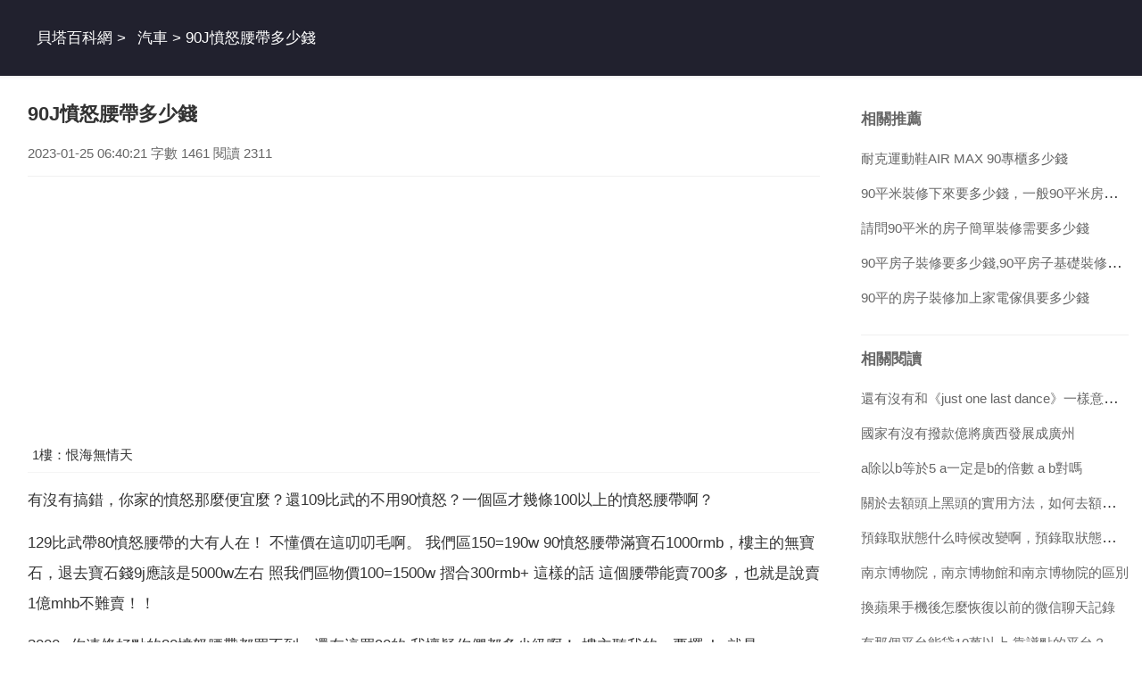

--- FILE ---
content_type: text/html
request_url: https://www.beterdik.com/a/202301/1052698.html
body_size: 5130
content:
<!DOCTYPE html>
<html xml:lang="zh-Hant" lang="zh-Hant">
  <head>
    <meta charset="utf-8" />
    <meta name="viewport" content="width=device-width, initial-scale=1.0, maximum-scale=5.0, minimum-scale=1.0" />
    <meta http-equiv="X-UA-Compatible" content="ie=edge,chrome=1" />
    <meta name="applicable-device" content="pc,mobile" />
    <meta name="MobileOptimized" content="width" />
    <meta name="HandheldFriendly" content="true" />
    <meta name="renderer" content="webkit" />
    <meta name="force-rendering" content="webkit" />
	<link rel="canonical" href="https://www.beterdik.com/a/202301/1052698.html"/>
	<link type="text/css" rel="stylesheet" href="/style/style.css" />
	<script type="text/javascript" src="/style/head.js"></script>
    <title>90J憤怒腰帶多少錢</title>
	<meta name="apple-mobile-web-app-title" content="貝塔百科網">
    <meta name="description" content="90J憤怒腰帶多少錢,有沒有搞錯，你家的憤怒那麼便宜麼？還109比武的不用90憤怒？一個區才幾條100以上的憤怒腰帶啊？129比武帶80憤怒腰帶的大有人在！不懂價" />
	<base target='_blank'>
	</head>
  <body>
    <header class='XhzmwLhyfx'><div id='PjljqNdmqw' class='AfnplAzcqt rdbox'></div>
	<div class='PzkoeQypxq'><div id='NylllAbtzd' class='SvwstRsfci rdbox'></div>
	<nav id='nav'>
		<a href='/'>貝塔百科網</a> > <a href='/list/qiche/'>汽車</a> > 90J憤怒腰帶多少錢	</nav>
	</div>
	</header>
	<div class='PzkoeQypxq'>
	<section>
		<h1>90J憤怒腰帶多少錢</h1>
		<div class='DbjflMdvyq'>2023-01-25 06:40:21 字數 1461 閱讀 2311</div>
		<article class='content NhjlkEitew'>
		<p class='uinfo'>1樓：恨海無情天</p>
<p>有沒有搞錯，你家的憤怒那麼便宜麼？還109比武的不用90憤怒？一個區才幾條100以上的憤怒腰帶啊？</p>
<p>129比武帶80憤怒腰帶的大有人在！ 不懂價在這叨叨毛啊。  我們區150=190w  90憤怒腰帶滿寶石1000rmb，樓主的無寶石，退去寶石錢9j應該是5000w左右 照我們區物價100=1500w 摺合300rmb+ 這樣的話 這個腰帶能賣700多，也就是說賣1億mhb不難賣！！</p>
<p>3000w你連條好點的80憤怒腰帶都買不到，還在這買90的  我懷疑你們都多少級啊！ 樓主聽我的，要擺cbg就是800rmb，擺攤**直接99999999！看看採納率，比較一下，謝謝！</p>
<p class='uinfo'>2樓：匿名使用者</p>
<p>是強化的國標1500-2000w</p>
<p>普通打的國標1000-1500w</p>
<p>畢竟停109的人大多都願意用100的裝備</p>
<p>這個**是比較老的區的**了</p>
<p>如果是稍微新點的區應該能多賣500-1000w</p>
<p class='uinfo'>3樓：風一樣奔跑</p>
<p>你們區物價比較高，大約在3000w左右吧</p>
<p class='uinfo'>4樓：</p>
<p>恨情無天說的才對。我區開區1年，點卡150=135w。別說90的憤怒腰帶了，80的憤怒腰帶防禦46.</p>
<p>血220左右的也得500人民幣。90的憤怒腰帶在我區值700人民幣（無寶石），可是沒人賣啊。我朋友手裡就有個90的憤怒腰帶和一個130的憤怒腰帶。</p>
<p>130的是4000買的，不過是一次性和人家1萬買的3個130的特技裝所以才4千買到的。我區半年前出的第一條130強化憤怒腰帶7千被人收走了。現在根本收不到90以上的憤怒腰帶。</p>
<p>有錢也買不到。全區沒幾條，全在有錢人手裡。你花錢買，人家不賣。</p>
<p>看你區應該是老區了。不過500人民幣肯定是值得，勸你擺1000，賣700吧。</p>
<p class='uinfo'>5樓：檢測通過</p>
<p>凡是用夢幻幣**的都是傻子；</p>
<p>凌雲殿出過強化130憤怒腰帶，6500rmb賣的，還經過長期的還價才拿下的；先錢後貨，那時候還沒有藏寶閣。。。</p>
<p>所以說90憤怒，即便沒強化，賣500rmb是很輕鬆的【估計也不會賣，另外別打寶石，千萬別打，打了寶石就毀了！！！不打才能賣出錢！！記住！！！】</p>
<p>支援 8樓 擺1000賣700的定價。</p>
<p>還要告訴樓主，好東西是要rmb衡量的，這時候和你們區點卡的**沒有必然聯絡，為什麼呢？因為，90憤怒，不是天天出吧？出一個，**你說，至於買的人說貴，那是肯定的；你的原則是，**你自己定，別人愛買不買，我就這個價，覺得價高，讓他找別人買去---別人肯定沒有，所以定價權在你手裡。</p>
<p>但也不能太誇張。700成交就行---rmb。</p>
<p class='uinfo'>6樓：匿名使用者</p>
<p>好東西，2500-3000萬吧~</p>
<p class='uinfo'>7樓：匿名使用者</p>
<p>新區的話憤怒腰帶建議你先別賣，留著等停109的人多了在賣，如果要賣的話就500rmb左右把，老區的話，90的國標憤怒腰帶也只能值個2000w左右~</p>				<h5><a href="/a/202101/93523.html">裝修90平多少錢90平裝修如何省錢</a></h5><p class='relDbjflMdvyq'>90平米裝修 如下 簡裝 5.4萬 精裝 9萬 豪裝 18萬 以上費用不包含主材費用。現在比較流行的風格主要有 現代簡約 中式 歐式 地中海 田園風等。想要比較省錢的話，建議在材料這一塊省錢。建議選擇工業風，比較講究設計，充分的利用材料，節省材料。90平自己裝修需要多少錢 舊房改造是老百姓翹首期盼，...</p>
				<h5><a href="/a/202102/237995.html">jansport盜版的多少錢,誰知道這款JanSport包多少錢</a></h5><p class='relDbjflMdvyq'>多少錢的都有啊，只是看仿的怎麼樣了，高仿的話超級叛逆系列好像便宜幾十塊，但也要一百多，網上連四五十的都有了，估計仿得一塌糊塗.誰知道這款jansport包多少錢 五百左右 香港有賣的 這款是jansort的梵高星空 jansport經典款多少錢 您好。t501系列 也就是經典款，基礎款，超級叛逆系列...</p>
				<h5><a href="/a/202101/93564.html">現在的90後一年賺多少錢，存多少錢啊</a></h5><p class='relDbjflMdvyq'>這個又沒有統一標準，你工作找的好就賺得多，工作差就賺的少 現在80 90後年輕人，一年能存多少錢？除去家用，農村普遍青年人 大概能存1萬左右，城市的15000左右 這個難說啦！幾萬到幾十萬都有可能啦！工資有高有低，但普遍存不了多少！大概0 1000萬不等 上海一般六七萬的樣子 90後現在的你一個月可...</p>
				</article>
		<div id="related" class="OzvgiWasfb NhjlkEitew">
			<h4>相關推薦</h4>
			<ul>
						<li><a href='/a/202207/925169.html' target='_blank'>蘇州裝修90平米大概多少錢，南充裝修90平米房子大概多少錢？</a></li>
						<li><a href='/a/202102/238896.html' target='_blank'>重慶90平米裝修大概需要多少錢</a></li>
						<li><a href='/a/202302/1071677.html' target='_blank'>專業除甲醛大約多少錢？90平左右</a></li>
						<li><a href='/a/202104/542259.html' target='_blank'>歐式裝修90平多少錢，歐式裝修100平多少錢</a></li>
						<li><a href='/a/202101/94972.html' target='_blank'>鑽石淨度j級別si058ct大概多少錢</a></li>
						</ul>
		</div>
	</section>
	<aside id="sidebar">
		<div class="JjzufWezbj OzvgiWasfb">
			<h4>相關推薦</h4>
			<ul>
						<li><a href='/a/202212/1001534.html'>耐克運動鞋AIR MAX 90專櫃多少錢</a></li>
						<li><a href='/a/202203/860080.html'>90平米裝修下來要多少錢，一般90平米房子裝修需要多少錢</a></li>
						<li><a href='/a/202204/878538.html'>請問90平米的房子簡單裝修需要多少錢</a></li>
						<li><a href='/a/202101/93525.html'>90平房子裝修要多少錢,90平房子基礎裝修多少錢</a></li>
						<li><a href='/a/202101/107806.html'>90平的房子裝修加上家電傢俱要多少錢</a></li>
						</ul>
		</div>
		<div class="JjzufWezbj OzvgiWasfb NhjlkEitew">
			<h4>相關閱讀</h4>
			<ul>
						<li><a href='/a/202301/1052700.html'>還有沒有和《just one last dance》一樣意境的歌曲啊，這是我最喜歡的一首英文歌</a></li>
						<li><a href='/a/202301/1052699.html'>國家有沒有撥款億將廣西發展成廣州</a></li>
						<li><a href='/a/202301/1052697.html'>a除以b等於5 a一定是b的倍數 a b對嗎</a></li>
						<li><a href='/a/202301/1052696.html'>關於去額頭上黑頭的實用方法，如何去額頭上的黑頭</a></li>
						<li><a href='/a/202301/1052695.html'>預錄取狀態什么時候改變啊，預錄取狀態什麼時候改變啊？</a></li>
						<li><a href='/a/202301/1052694.html'>南京博物院，南京博物館和南京博物院的區別</a></li>
						<li><a href='/a/2310/1121545.html'>換蘋果手機後怎麼恢復以前的微信聊天記錄</a></li>
						<li><a href='/a/2310/1121544.html'>有那個平台能貸10萬以上 靠譜點的平台？</a></li>
						<li><a href='/a/2310/1121543.html'>什麼手機防毒軟體比較好？</a></li>
						<li><a href='/a/2310/1121542.html'>關於逆境成才的小故事，你知道哪些逆境中成才的故事？</a></li>
						</ul>
		</div>
		<div class="EtrkdXrqmi OzvgiWasfb NhjlkEitew EtrkdXrqmi"><div id='VcjhoKewyy' class='KaarbFkgey rdbox'></div>
			<h4>topic</h4>
			<ul>
						<li><a href='/list/shehui/'>社會</a></li>
						<li><a href='/list/jiaoyu/'>教育</a></li>
						<li><a href='/list/wenhua/'>文化</a></li>
						<li><a href='/list/jiankang/'>健康</a></li>
						<li><a href='/list/keji/'>科技</a></li>
						<li><a href='/list/yule/'>娛樂</a></li>
						<li><a href='/list/xinli/'>心理</a></li>
						<li><a href='/list/shuma/'>數碼</a></li>
						<li><a href='/list/shishang/'>時尚</a></li>
						<li><a href='/list/youxi/'>遊戲</a></li>
						<li><a href='/list/meishi/'>美食</a></li>
						<li><a href='/list/qiche/'>汽車</a></li>
						<li><a href='/list/jiaju/'>家居</a></li>
						<li><a href='/list/caijing/'>財經</a></li>
						<li><a href='/list/lvyou/'>旅遊</a></li>
						<li><a href='/list/yuer/'>育兒</a></li>
						<li><a href='/list/kexue/'>科學</a></li>
						<li><a href='/list/shoucang/'>收藏</a></li>
						<li><a href='/list/chongwu/'>寵物</a></li>
						<li><a href='/list/zhichang/'>職場</a></li>
						<li><a href='/list/lishi/'>歷史</a></li>
						<li><a href='/list/tiyu/'>體育</a></li>
						<li><a href='/list/sannong/'>三農</a></li>
						<li><a href='/list/dongman/'>動漫</a></li>
						<li><a href='/list/guoji/'>國際</a></li>
						<li><a href='/list/junshi/'>軍事</a></li>
						<li><a href='/list/dianying/'>電影</a></li>
						<li><a href='/list/zhishi/'>知識</a></li>
						<li><a href='/list/qita/'>其它</a></li>
						</ul>
		</div>
	</aside>
	</div>
	<footer>
		<div class='PzkoeQypxq'><div id='QbogdOeaeb' class='TdmmnSuivu rdbox'></div>
		<div id='IvdybXbecj'>
			<script type="text/javascript">footer(4,21,1052698);</script>
		</div>
		</div>
    </footer>
  <script defer src="https://static.cloudflareinsights.com/beacon.min.js/vcd15cbe7772f49c399c6a5babf22c1241717689176015" integrity="sha512-ZpsOmlRQV6y907TI0dKBHq9Md29nnaEIPlkf84rnaERnq6zvWvPUqr2ft8M1aS28oN72PdrCzSjY4U6VaAw1EQ==" data-cf-beacon='{"version":"2024.11.0","token":"3e4044e9e12d4a0bbae8d9d4a9e25ddf","r":1,"server_timing":{"name":{"cfCacheStatus":true,"cfEdge":true,"cfExtPri":true,"cfL4":true,"cfOrigin":true,"cfSpeedBrain":true},"location_startswith":null}}' crossorigin="anonymous"></script>
</body>
</html>

--- FILE ---
content_type: text/html; charset=utf-8
request_url: https://www.google.com/recaptcha/api2/aframe
body_size: 268
content:
<!DOCTYPE HTML><html><head><meta http-equiv="content-type" content="text/html; charset=UTF-8"></head><body><script nonce="-3l-niDz-1xpLCLTU3YGxQ">/** Anti-fraud and anti-abuse applications only. See google.com/recaptcha */ try{var clients={'sodar':'https://pagead2.googlesyndication.com/pagead/sodar?'};window.addEventListener("message",function(a){try{if(a.source===window.parent){var b=JSON.parse(a.data);var c=clients[b['id']];if(c){var d=document.createElement('img');d.src=c+b['params']+'&rc='+(localStorage.getItem("rc::a")?sessionStorage.getItem("rc::b"):"");window.document.body.appendChild(d);sessionStorage.setItem("rc::e",parseInt(sessionStorage.getItem("rc::e")||0)+1);localStorage.setItem("rc::h",'1768451349440');}}}catch(b){}});window.parent.postMessage("_grecaptcha_ready", "*");}catch(b){}</script></body></html>

--- FILE ---
content_type: text/css
request_url: https://www.beterdik.com/style/style.css
body_size: 1213
content:
html {
	font-size: 17px;
	-webkit-text-size-adjust:100%;
	-ms-text-size-adjust:100%;
	color:#333;
	word-wrap: break-word;
    word-break: normal;
}
body {
	font-family: SF Pro TC,SF Pro Display,SF Pro Icons,PingFang TC,Helvetica Neue,Helvetica,Arial,sans-serif;
	font-feature-settings:"tnum";
	font-variant:tabular-nums;
}
li {
	list-style-type:none;
	display: list-item;
}
a:hover {
	font-weight:700;
}
a {
	color:#666;
	text-decoration:none;
}
* {
	margin:0;
	padding:0;
	border:0;
}
.PzkoeQypxq {
	margin:0 auto;
	clear:both;
}
header {
	clear:both;
	box-shadow:0 0 3px 1px rgba(0,0,0,.1);
	margin-bottom:8px;
	background-color: #21212e;
}
nav {
	line-height:5rem;
	height:5rem;
	overflow:hidden;
	white-space: word-wrap;
	padding:0 1rem;
	color:#fff;
}
nav a {
	color:#fff;
	margin-left: .5rem;
}
section {
	float:left;
	padding:0 16px;
	margin-bottom:10px;
}
section p {
	margin:0.8rem 0;
	line-height:2rem;
	/*text-indent:2rem;*/
}
.DbjflMdvyq {
	line-height:1rem;
	height:1rem;
	overflow:hidden;
	font-size:0.875rem;
	color:#666;
}
.rdbox{display:none;}
.uinfo{
    border-bottom: 1px solid #f5f5f5;
    padding: 2px 5px;
    font-size: 0.9rem;
}
h1 {
	font-size:1.3rem;
	font-weight:800;
	margin: 0;
	padding:1.2rem 0;
}
h1 a:first-child {
    margin-right: 10px;
}
article {
	margin-top:16px;
}
article a{color:#333;}
article ul li {
    width: 48%;
    float: left;
}
article ul li:nth-child(odd) {
    margin-right:4%;
}
article ul li span{
	margin-left:.5rem;
	color: #999;
	font-size:.8rem;
}
article img{
    float: none;
    width: auto;
    height: auto;
    margin: 10px auto;
	max-width:100%;
	max-height:900px;
	display:block;
}
.navtype{/* margin-left:.5rem; */}
h4 {
	font-size:1rem;
	line-height:2rem;
	height:2rem;
	font-weight:bold;
	color:#666;
	
}
.OzvgiWasfb {
	margin:.8rem 0;
	padding-top:10px;
	clear:both;
}
.conlist {
    max-height: 980px;
    overflow: hidden;
}
.conlist a,#related a{color:#3665c3;}
.pageinfo a {
    background-color: #fff;
    margin-right: .6rem;
    line-height: 2.5rem;
}
.pageinfo {
    height: 2.5rem;
    overflow: hidden;
}
.pageinfo .pagenow {
    background-color: #e6e6ea;
    padding: .2rem .4rem;
    border-radius: 6px;
}
h5 {
    line-height: 2rem;
    height: 2rem;
    overflow: hidden;
    text-overflow: ellipsis;
    white-space: nowrap;
}
h5 a {
    color: #3665c3;
    font-size: 1rem;
    border-top: 1px solid #f0f0f0;
    display: block;
    padding-top: .4rem;
    font-weight: normal;
    overflow: hidden;
    text-overflow: ellipsis;
}
.relDbjflMdvyq{text-overflow: -o-ellipsis-lastline;
  overflow: hidden;
  text-overflow: ellipsis;
  display: -webkit-box;
  -webkit-line-clamp: 3;
  line-clamp: 3;
  -webkit-box-orient: vertical;}
.NhjlkEitew {
	border-top:1px solid #f0f0f0;
}
ul {
	padding:5px 0px;
}
ul::after {
    display: table;
    content: "";
    clear: both;
}
li {
    line-height: 2rem;
    height: 2rem;
    overflow: hidden;
    text-overflow: ellipsis;
    white-space: nowrap;
    margin: .3rem 0px;
}
li a{font-size:.9rem;overflow: hidden;
    text-overflow: ellipsis;
    white-space: nowrap;
    }
.EtrkdXrqmi li{
	float:left;
	margin-right:.5rem;
}
.EtrkdXrqmi li a{
	background: #F5F5F5;
	font-size:.9rem;
	padding:.2rem .4rem;
	color:#595959;
}
.XapxwBrjzn{
max-height:160rem;
overflow:hidden;
}
.uDbjflMdvyq{
 background: #f9f9f9;
 padding:2px 5px;
 border-radius:5px 0;
 font-size: 0.9rem;
}
aside {
	float:right;
	display:block;
	width:300px;
	overflow:hidden;
}
pre {
         white-space: pre-wrap;
         white-space: -moz-pre-wrap;
         white-space: -pre-wrap;
         white-space: -o-pre-wrap;
         Word-wrap: break-word;
}
footer {
	clear:both;
	padding:10px 0px;
	line-height: 3rem;
	background-color: #fafafa;
    border-top: 2px #ddd solid;
}
#IvdybXbecj {
	color:#aaa;
	font-size:.8rem;
	text-align:center;
	padding:0 16px;
}
#IvdybXbecj a {
	color:#aaa;
}
@media only screen and (min-width:1024px) {
	.PzkoeQypxq {
	width:1000px;
	}
	section {
		width:666px;
	}
}
@media only screen and (min-width:1280px) {
	.PzkoeQypxq {
	width:1250px;
	}
	section {
		width:888px;
	}
}
@media only screen and (max-width:1023px) {
	aside {
	display:none;
	}
	nav{
	    height: 3rem;
	    line-height: 3rem;
	}
	section{float: none}
    li a{display: block;}
}

--- FILE ---
content_type: application/javascript
request_url: https://www.beterdik.com/style/head.js
body_size: 1216
content:
document.oncontextmenu=new Function("event.returnValue=false");
var node_list=[];
var availHeight=window.screen.availHeight;
var scrollLast=0;
var isPC = !window.matchMedia("(any-pointer:coarse)").matches;
function footer(tid,aid)
{
	try {
	    if(window.location.pathname.substr(window.location.pathname.length-1,1)==='/')return;
        let hm = document.createElement("script");
        hm.setAttribute("async","");
        hm.setAttribute("crossorigi",'anonymous');
        hm.src = "https://pagead2.googlesyndication.com/pagead/js/adsbygoogle.js?client=ca-pub-0868880117491050";
        let s = document.getElementsByTagName("script")[0]; 
        s.parentNode.insertBefore(hm, s);
        //if(!isPC){
        //    document.getElementById('nav').parentNode.appendChild(getDNode('hd1d'));
        //}
		let content = document.getElementsByTagName('article')[0];
		let plist = content.children;  //getElementsByTagName('p')
		let w = document.documentElement.clientWidth || document.body.clientWidth;
		sp_len=availHeight*0.2;
		if(sp_len<188)sp_len=188; //188
		if(isPC)sp_len=500;
		let count_text=0;
		let count_insert=0;
		for(let i = 0; i < plist.length; i++){
			count_text+=(plist[i].clientHeight || plist[i].offsetHeight || 0);
			if(i===0 || (count_text>sp_len)){  // && count_insert<20
				count_text=0;
				count_insert+=1;
				if(i===0){
					content.insertBefore(getDNode('pp'+count_insert+'d'),plist[i]);
				}else{
					content.insertBefore(getDNode('pp'+count_insert+'d'),plist[i].nextSibling);
				}
			}
			if(count_insert>10){
			    break;
			}
		}
		document.getElementById('related').appendChild(getDNode('pprel'));
		if(isPC){
		    plist = document.getElementsByTagName('aside')[0].getElementsByClassName('OzvgiWasfb');
    		for(let i = 0; i <plist.length; i++){ //plist.length
    			if(i==(plist.length-1)){  //w>1023  || plist[i].id==='related'
    				plist[i].appendChild(getDNode('ppp'+i+'d'));
    			}
    		}
		}
		scroll_do();
        window.addEventListener('scroll', scroll_do, false);
	} catch(e) {
	    //console.log(e);
	}finally{
	    document.currentScript.insertAdjacentHTML('afterend',"Copyright 2016-"+(new Date()).getFullYear()+" All Rights Reserved");
	}
}
function getGNode(){
    let new_dom=document.createElement("ins");
    new_dom.setAttribute("class","adsbygoogle");
    new_dom.setAttribute("style","display:block");
    new_dom.setAttribute("data-ad-client","ca-pub-0868880117491050");
    new_dom.setAttribute("data-ad-slot","9692610233");
    new_dom.setAttribute("data-ad-format","auto");
    new_dom.setAttribute("data-full-width-responsive",true);
    return new_dom;
}
function getDNode(did){
	let new_dom=document.createElement("div");
	new_dom.setAttribute("id",did);
	node_list.push(new_dom);
	return new_dom;
}
function isInsFilled(){
    let ins_list=document.getElementsByTagName('ins');
    let fill_count=0;
    for(let i=0;i<ins_list.length;i++){
        if(ins_list[i].getAttribute('data-ad-status')==="filled"){
            fill_count++;
        }
        //console.log(ins_list[i].getAttribute('data-ad-status'));
    }
    //console.log(ins_list.length,fill_count);
    if(ins_list.length>2 && fill_count<2){
        return false;
    } 
    return true;
}
function scroll_do() {
  if(isPC && !isInsFilled()){
      window.removeEventListener('scroll', scroll_do);
      return;
  }
  let scrollTop=document.documentElement.scrollTop;
  if(scrollLast>scrollTop)return;
  let min_height=scrollTop+availHeight*1.5;
  let num=0;
  for(let i=0;i<node_list.length;i++){
    if(!node_list[i])continue;
    if(node_list[i].offsetTop<min_height){
      node_list[i].appendChild(getGNode());
      (adsbygoogle = window.adsbygoogle || []).push({});
      delete node_list[i];
    }
    num++;
  }
  scrollLast=scrollTop;
  if(num==0){
      window.removeEventListener('scroll', scroll_do);
  }
  //console.log('scroll_do',num);
}